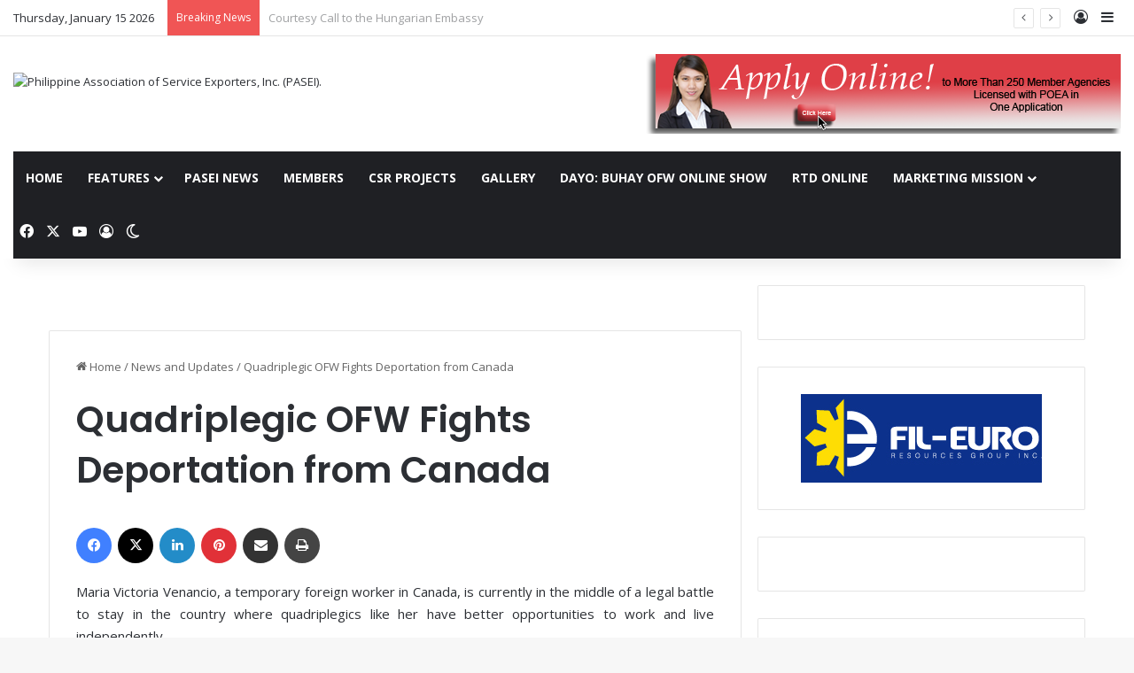

--- FILE ---
content_type: text/html; charset=utf-8
request_url: https://accounts.google.com/o/oauth2/postmessageRelay?parent=http%3A%2F%2Fwww.pasei.com&jsh=m%3B%2F_%2Fscs%2Fabc-static%2F_%2Fjs%2Fk%3Dgapi.lb.en.2kN9-TZiXrM.O%2Fd%3D1%2Frs%3DAHpOoo_B4hu0FeWRuWHfxnZ3V0WubwN7Qw%2Fm%3D__features__
body_size: 163
content:
<!DOCTYPE html><html><head><title></title><meta http-equiv="content-type" content="text/html; charset=utf-8"><meta http-equiv="X-UA-Compatible" content="IE=edge"><meta name="viewport" content="width=device-width, initial-scale=1, minimum-scale=1, maximum-scale=1, user-scalable=0"><script src='https://ssl.gstatic.com/accounts/o/2580342461-postmessagerelay.js' nonce="SvVJ0yx_jpAF5j18Bk2LLA"></script></head><body><script type="text/javascript" src="https://apis.google.com/js/rpc:shindig_random.js?onload=init" nonce="SvVJ0yx_jpAF5j18Bk2LLA"></script></body></html>